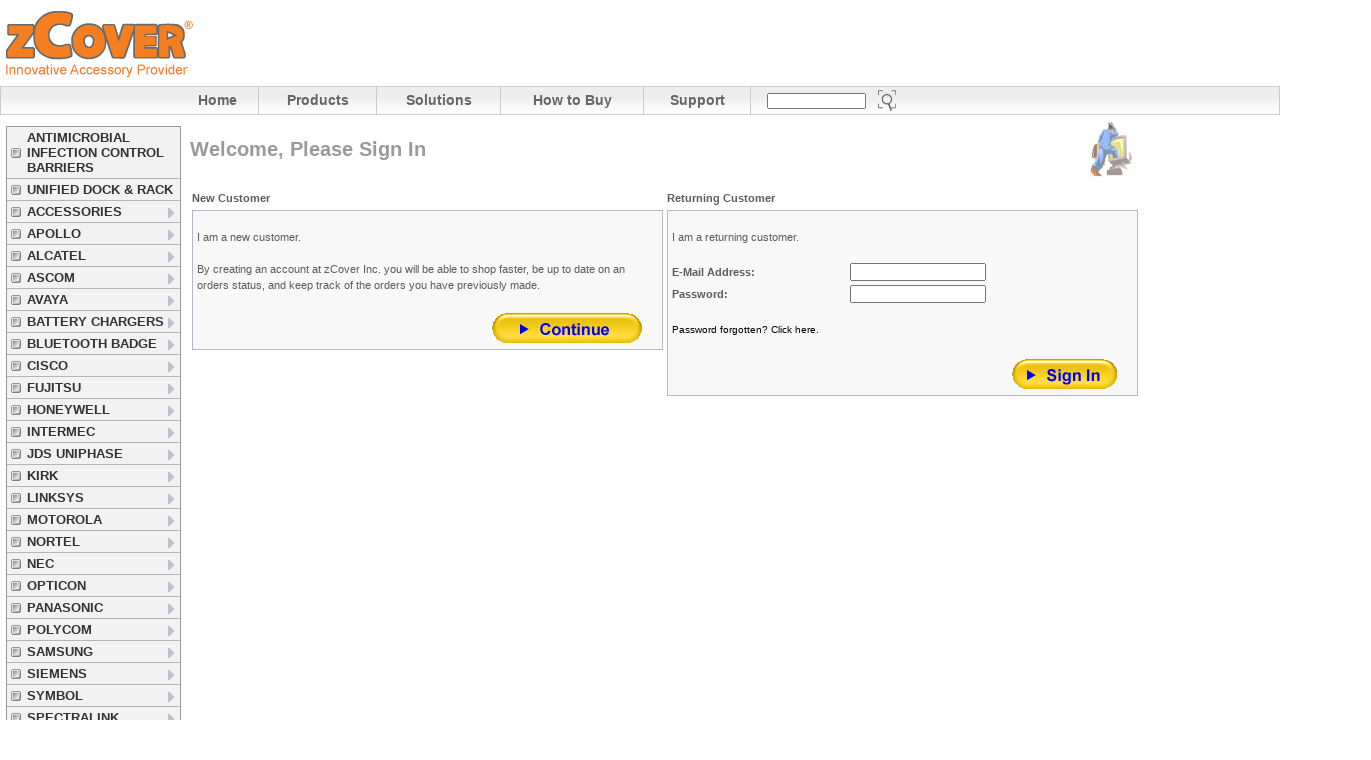

--- FILE ---
content_type: text/html
request_url: https://www.zcover.com/store/catalog/login.php?osCsid=2gr17dhr6330ebk5dn8umhgv73
body_size: 7436
content:
<!DOCTYPE html PUBLIC "-//W3C//DTD XHTML 1.0 Transitional//EN"
"https://www.w3.org/TR/xhtml1/DTD/xhtml1-transitional.dtd">
<html xmlns="https://www.w3.org/1999/xhtml" lang="en" xml:lang="en">
<!--<!doctype html public "-//W3C//DTD HTML 4.01 Transitional//EN">
<html >
-->
<head>
<meta http-equiv="Content-Type" content="text/html; charset=iso-8859-1">
<title>zCover Inc.</title>
<base href="https://www.zcover.com/store/catalog/">
<link rel="stylesheet" type="text/css" href="stylesheet.css">


<!-- Added in for left side memu //-->
<LINK REL=StyleSheet HREF="css/contentslider.css" MEDIA=screen >
<link type="text/css" rel="stylesheet" href="css/zcovermain.css" media="screen" />
<LINK REL=StyleSheet HREF="css/basic.css" MEDIA=screen>
<link rel="stylesheet" type="text/css" href="css/ddlevelsfiles/ddlevelsmenu-base.css" />
<link rel="stylesheet" type="text/css" href="css/ddlevelsfiles/ddlevelsmenu-topbar.css" />
<link rel="stylesheet" type="text/css" href="css/ddlevelsfiles/ddlevelsmenu-sidebar.css" />
<script type="text/javascript" src="css/ddlevelsfiles/ddlevelsmenu.js"></script>



	<script type="text/javascript">
	// <![CDATA[
	var myMenu;
	window.onload = function() {
		myMenu = new SDMenu("my_menu");
		myMenu.init();
		myMenu.collapseAll();
	};
	// ]]>
	</script>
  <script type="text/javascript" src="js/contentslider.js">
	
/***********************************************
* Featured Content Slider- (c) Dynamic Drive DHTML code library (www.dynamicdrive.com)
* This notice MUST stay intact for legal use
* Visit Dynamic Drive at https://www.dynamicdrive.com/ for this script and 100s more
***********************************************/

</script>
<!-- end of added in for leftside menu //-->
<!-- Start for FeaturesSlide //-->
<!--<script type="text/javascript" src="css/featureslide/jquery.min.js"></script>-->
<script type="text/javascript" src="css/featureslide/jquery.min.js"></script>
<link rel="stylesheet" type="text/css" href="css/featureslide/featuredcontentglider.css" />
<link rel="stylesheet" type="text/css" href="css/featureslide/cssbuttonstoggler.css" />
<script type="text/javascript" src="css/featureslide/featuredcontentglider.js">

/***********************************************
* Featured Content Glider script- (c) Dynamic Drive DHTML code library (www.dynamicdrive.com)
* Visit https://www.dynamicDrive.com for hundreds of DHTML scripts
* This notice must stay intact for legal use
***********************************************/

</script>
<!-- end of FeaturesSlide //-->

</head>

</head>
<body marginwidth="0" marginheight="0" topmargin="0" bottommargin="0" leftmargin="0" rightmargin="0">
<!-- header //-->

<div id="framework-base-banner" >
  <table width="1366px" border="0" cellpadding="0" cellspacing="0" >
    <tr>
      <td align="center" valign="middle"><a href="https://www.zcover.com"><img src="images/webpage/common/Header/zCover_logo.gif" alt="zCover Inc." width="188" height="73" border="0" /></a></td>
      <td width="90%" height="80" valign="middle">
			<script type="text/javascript">
            function BannerRotator(){
            // first, defaults:
              this.timer = 2;
              this.bannerNum = 0;// -1 = random
            // then normal init work
              this.banners = [];
              this.binding = null;
              this.timeout = null;
            
              this.add = function(){// add a banner to the array
                this.banners[this.banners.length] = [arguments[0], arguments[1]];
              }
            
              this.bind = function(){// bind to an element
                if(typeof arguments[0] == 'string')
                  this.binding = document.getElementById(arguments[0]);
                else
                  this.binding = arguments[0];
                this.rotate();
              }
            
              this.rotate = function(){// the actual image rotator
                if( ! this.empty())
                  return;
                var showNum, tmpA = document.createElement('a'), tmpImg = document.createElement('img');
            
                if(this.bannerNum < 0)// random
                  showNum = Math.floor(Math.random()*this.banners.length);
                else// syncronous
                  showNum = this.bannerNum=(++this.bannerNum >= this.banners.length)?0:this.bannerNum;
            
                tmpA.href = this.banners[showNum][0];
                tmpImg.src = this.banners[showNum][1];
                tmpA.appendChild(tmpImg);
                this.binding.appendChild(tmpA);
              }
            
              this.empty = function(){// empty the element if possible
                if(this.binding == null)
                  return false;
                while(this.binding.hasChildNodes())
                  this.binding.removeChild(this.binding.firstChild);
                return true;
              }
            
              this.startTimer = function(){// start the loop, normaly done during page load.
                this.stopTimer();
                this.timeout = window.setInterval(
                  (function(x){
                    return function(){
                      x.rotate();
                    }
                  })(this), this.timer*1000);
              }
            
              this.stopTimer = function(){// stop the loop, nice to make available via a button.
                if(this.timeout != null)
                  window.clearInterval(this.timeout);
                this.timeout = null;
              }
            }
            
            
            function addLoadEvent(func) {
              var oldonload = window.onload;
              if (typeof window.onload != 'function') {
                window.onload = func;
              } else {
                window.onload = function() {
                  if (oldonload) {
                    oldonload();
                  }
                  func();
                }
              }
            }
            
            // Banner 1
            
            var myBanner1 = new BannerRotator();
            
           
			myBanner1.add('UnifiedModularDockingSystem.php', 'images/webpage/common/Header/Banner/zCover_Banner_2.jpg');
			myBanner1.add('zReseller.php?cReseller=gi_Healthcare_Self-Disinfecting_Antimicrobial_Solution_Properties_20200718', 'images/webpage/common/Header/Banner/zCover_Banner_5.gif');
            myBanner1.add('zReseller.php?cReseller=gi_Healthcare_Silicon_Properties', 'images/webpage/common/Header/Banner/zCover_Banner_1.jpg');
            myBanner1.add('zWPage.php?WP=WPC_CLIPSYSTEM ', 'images/webpage/common/Header/Banner/zCover_Banner_3.jpg');
            myBanner1.timer = 15;// 5 secs between images
            
  
            
            // Set-up display
            
            addLoadEvent(function(){
              myBanner1.bind('banner1');// match to ID of element.
              myBanner1.startTimer();
            
              //myBanner2.bind('banner2');// match to ID of element.
              //myBanner2.startTimer();
            });
            </script>
            <div id="banner1" align="center"></div>        
            <!--<div id="banner2" align="center"></div>-->
      </td>
      <td><div align="right">
          <table>
            <tr>
              <td>

				
				
				</td>
            </tr>
            <tr>
              <td><!-- Shopping Cart display-->
                
                </td>
            </tr>
          </table>
        </div></td>
    </tr>
  </table>
</div>
<div id="cdc-nav-module" class="cdc-rc-container"> <span class="corner-top"><span class="corner-left"></span></span>
  <table class="nav-container" width="90%" cellspacing="0" cellpadding="0" border="0">
    <tr>
      <td class="nav"><a href="https://www.zcover.com">Home</a></td>
      <td class="nav"><a href="index.php">Products</a></td>
      <td class="nav"><a href="zSolutions.php">Solutions</a></td>
      <td class="nav"><a href="zHowtoBuy.php">How to Buy</a></td>
      <td class="nav"><a href="zSupport.php">Support</a></td>
      <td><form name="quick_find" action="zSearch_result.php" method="get">
          &nbsp;&nbsp;&nbsp;
          <input name="keywords" type="text" style="width:95px; padding:0px; vertical-align:middle" size="11" maxlength="100">
          &nbsp;
          <input type="image" src="images/webpage/common/Header/Search_Icon.jpg" border="0" alt="Quick Find" title=" Quick Find " style="display:inline; vertical-align: middle;" />
        </form></td>
    </tr>
      </tr>
    
  </table>
</div>
<!-- header_eof //-->

<!-- body //-->
<table border="0" width="100%" cellspacing="3" cellpadding="3">
  <tr>
<!-- left_navigation //-->
    <td  valign="top" style="width: 200px">
   <div id="ddsidemenubar" class="markermenu">
          <ul>
            <li><a href="https://www.zcover.com/store/catalog/zCategory.php?zCategory=405">ANTIMICROBIAL INFECTION CONTROL BARRIERS</a></li>
            <li><a href="https://www.zcover.com/store/catalog/zCategory.php?zCategory=134">UNIFIED DOCK & RACK</a></li>
            <li><a href="https://www.zcover.com/store/catalog/zCategory.php?zCategory=145" rel="ddsubmenuside15">ACCESSORIES</a></li>
			<!--
			  <li><a href="https://www.zcover.com/store/catalog/zCategory.php?zCategory=289" rel="ddsubmenuside1">APPLE</a></li>
            -->
			<li><a href="https://www.zcover.com/store/catalog/zCategory.php?zCategory=290" rel="ddsubmenuside24">APOLLO</a></li>
            <li><a href="https://www.zcover.com/store/catalog/zCategory.php?zCategory=291" rel="ddsubmenuside2">ALCATEL</a></li>
            <li><a href="https://www.zcover.com/store/catalog/zCategory.php?zCategory=292" rel="ddsubmenuside22">ASCOM</a></li>
            <li><a href="https://www.zcover.com/store/catalog/zCategory.php?zCategory=293" rel="ddsubmenuside3">AVAYA</a></li>
            <li><a href="https://www.zcover.com/store/catalog/zCategory.php?zCategory=322" rel="ddsubmenuside29">BATTERY CHARGERS</a></li>
            <li><a href="https://www.zcover.com/store/catalog/zCategory.php?zCategory=187" rel="ddsubmenuside31">BLUETOOTH BADGE</a></li>
            <li><a href="https://www.zcover.com/store/catalog/zCategory.php?zCategory=294" rel="ddsubmenuside5">CISCO</a></li>
            <li><a href="https://www.zcover.com/store/catalog/zCategory.php?zCategory=295" rel="ddsubmenuside23">FUJITSU</a></li>
            <li><a href="https://www.zcover.com/store/catalog/zCategory.php?zCategory=296" rel="ddsubmenuside6">HONEYWELL</a></li>
            <li><a href="https://www.zcover.com/store/catalog/zCategory.php?zCategory=297" rel="ddsubmenuside19">INTERMEC</a></li>
            <li><a href="https://www.zcover.com/store/catalog/zCategory.php?zCategory=298" rel="ddsubmenuside18">JDS UNIPHASE</a></li>
            <li><a href="https://www.zcover.com/store/catalog/zCategory.php?zCategory=309" rel="ddsubmenuside7">KIRK</a></li>
            <li><a href="https://www.zcover.com/store/catalog/zCategory.php?zCategory=300" rel="ddsubmenuside8">LINKSYS</a></li>
            <li><a href="https://www.zcover.com/store/catalog/zCategory.php?zCategory=301" rel="ddsubmenuside21">MOTOROLA</a></li>
            <li><a href="https://www.zcover.com/store/catalog/index.php?cInfo=bn_NORTEL" rel="ddsubmenuside9">NORTEL</a></li>
            <li><a href="https://www.zcover.com/store/catalog/index.php?cInfo=bn_NEC" rel="ddsubmenuside10">NEC</a></li>
            <li><a href="https://www.zcover.com/store/catalog/zCategory.php?zCategory=304" rel="ddsubmenuside26">OPTICON</a></li>
            <li><a href="https://www.zcover.com/store/catalog/zCategory.php?zCategory=390" rel="ddsubmenuside33">PANASONIC</a></li>
            <li><a href="https://www.zcover.com/store/catalog/zCategory.php?zCategory=309" rel="ddsubmenuside11">POLYCOM</a></li>
            <li><a href="https://www.zcover.com/store/catalog/zCategory.php?zCategory=306" rel="ddsubmenuside27">SAMSUNG</a></li>
            <li><a href="https://www.zcover.com/store/catalog/zCategory.php?zCategory=307" rel="ddsubmenuside12">SIEMENS</a></li>
            <li><a href="https://www.zcover.com/store/catalog/zCategory.php?zCategory=308" rel="ddsubmenuside17">SYMBOL</a></li>
            <li><a href="https://www.zcover.com/store/catalog/zCategory.php?zCategory=309" rel="ddsubmenuside13">SPECTRALINK</a></li>
            <li><a href="https://www.zcover.com/store/catalog/zCategory.php?zCategory=310" rel="ddsubmenuside30">TIPTEL</a></li>
            <li><a href="https://www.zcover.com/store/catalog/zCategory.php?zCategory=311" rel="ddsubmenuside20">TOSHIBA</a></li>
            <li><a href="https://www.zcover.com/store/catalog/zCategory.php?zCategory=312" rel="ddsubmenuside28">UNIDEN</a></li>
            <li><a href="https://www.zcover.com/store/catalog/zCategory.php?zCategory=313" rel="ddsubmenuside32">VERIFONE</a></li>
            <li><a href="https://www.zcover.com/store/catalog/zCategory.php?zCategory=314" rel="ddsubmenuside25">VOCERA</a></li>
            <li><a href="https://www.zcover.com/store/catalog/index.php?cInfo=gi_zAD">zAD</a></li>
            <!--
			<li><a href="https://www.zcover.com/store/catalog/index.php?cInfo=bn_MORE" rel="ddsubmenuside14">MORE</a></li>
            -->
            <li><a href="https://www.zcover.com/store/catalog/index.php?cInfo=bn_Account_Form" style="border-bottom-width: 0" rel="ddsubmenuside16">Account Setup Forms</a></li>
          </ul>
        </div>
<script type="text/javascript">
        ddlevelsmenu.setup("ddsidemenubar", "sidebar") //ddlevelsmenu.setup("mainmenuid", "topbar|sidebar")
        </script>
        
        
<!--HTML for the Drop Down Menus associated with Side Menu Bar-->
<!--They should be inserted OUTSIDE any element other than the BODY tag itself-->
<!--A good location would be the end of the page (right above "</BODY>")-->

<!--Side Drop Down Menu 1 HTML-->      
    <ul id="ddsubmenuside1" class="ddsubmenustyle blackwhite">
  <li><a href="https://www.zcover.com/store/catalog/zCategory.php?zCategory=323">iPad</a>
      <ul>
      <li><a href="https://www.zcover.com/store/catalog/zWPage.php?WP=WPC_APA5">iPad Air</a></li>
      <li><a href="https://www.zcover.com/store/catalog/zWPage.php?WP=WPC_APAM2">iPad mini 2</a></li>
      <li><a href="https://www.zcover.com/store/catalog/zWPage.php?WP=WPC_APAM">iPad mini&nbsp;</a></li>
      <li><a href="https://www.zcover.com/store/catalog/zWPage.php?WP=WPC_APA4">iPad4&nbsp;</a></li>
      
      <li><a href="https://www.zcover.com/store/catalog/zWPage.php?WP=WPC_APA3">iPad3</a></li>
      <li><a href="https://www.zcover.com/store/catalog/zWPage.php?WP=WPC_APA2">iPad2</a></li>
      <li><a href="https://www.zcover.com/store/catalog/zWPage.php?WP=WPC_AP1">iPad</a></li>
      
      
    </ul>
  </li>
  <li><a href="https://www.zcover.com/store/catalog/zCategory.php?zCategory=316">iPhone</a>
    <ul>
      <li><a href="https://www.zcover.com/store/catalog/zCategory.php?zCategory=279">iPhone 7 Plus<img src="images/new_icon.gif" alt="" height="15" border="0" /></a></li>
      <li><a href="https://www.zcover.com/store/catalog/zCategory.php?zCategory=278">iPhone 7<img src="images/new_icon.gif" alt="" height="15" border="0" /></a></li>
      <li><a href="https://www.zcover.com/store/catalog/zWPage.php?WP=WPC_APIP5S">iPhone SE</a></li>
      <li><a href="https://www.zcover.com/store/catalog/zWPage.php?WP=WPC_APIP6B">iPhone 6S Plus /6 Plus</a></li>
      <li><a href="https://www.zcover.com/store/catalog/zWPage.php?WP=WPC_APIP6A">iPhone 6S / 6</a></li>
      <li><a href="https://www.zcover.com/store/catalog/zWPage.php?WP=WPC_APIP5S">iPhone 5S</a></li>
      <li><a href="https://www.zcover.com/store/catalog/zWPage.php?WP=WPC_APP5C">iPhone 5C</a></li>
      <li><a href="https://www.zcover.com/store/catalog/zWPage.php?WP=WPC_APIP5">iPhone 5</a></li>
      <li><a href="https://www.zcover.com/store/catalog/zWPage.php?WP=WPC_APIP4">iPhone 4S / 4</a></li>
      <li><a href="https://www.zcover.com/store/catalog/zWPage.php?WP=WPC_APIP3">iPhone 3GS / 3G</a></li>
      <li><a href="https://www.zcover.com/zCover_Product_iPhone_index_General.htm">iPhone 1st Gen.</a></li>
    </ul>
  </li>
  <li><a href="https://www.zcover.com/store/catalog/zWPage.php?WP=WPC_APT">iPod touch&nbsp;</a></li>
  <li><a href="https://www.zcover.com/zCover_Product_iPod_index.htm">iPod</a>
    <ul>
      <li><a href="https://www.zcover.com/store/catalog/zWPage.php?WP=WPC_APT">
      iPod touch&nbsp;</a></li>
      <li><a href="https://www.zcover.com/store/catalog/zWPage.php?WP=WPC_APN">iPod nano</a></li>
      <li><a href="https://www.zcover.com/zCover_Product_iPod_classic_index.htm">iPod classic</a></li>
      <li><a href="https://www.zcover.com/zCover_Product_iPod_index_Previous_Models.htm">previous iPods</a></li>
    </ul>
  </li>
  <li><a href="https://www.zcover.com/zCover_index_Apple_Keyboards.htm">Keyboard</a>
  </li>
    <li><a href="https://www.zcover.com/store/catalog/zWPage.php?WP=WPC_APR">Remote</a>
  </li>
</ul>
<!--Side Drop Down Menu 2 HTML

<ul id="ddsubmenuside2" class="ddsubmenustyle blackwhite">
<li><a href="#">Item 1b</a></li>
<li><a href="#">Item 2b</a></li>
<li><a href="#">Item Folder 3b</a>
  <ul>
  <li><a href="#">Sub Item 3.1b</a></li>
  <li><a href="#">Sub Item 3.2b</a></li>
  <li><a href="#">Sub Item 3.3b</a></li>
  <li><a href="#">Sub Item 3.4b</a></li>
  </ul>
</li>
<li><a href="#">Item 4b</a></li>
<li><a href="#">Item Folder 5b</a>
  <ul>
  <li><a href="#">Sub Item 5.1b</a></li>
  <li><a href="#">Item Folder 5.2b</a>
    <ul>
    <li><a href="#">Sub Item 5.2.1b</a></li>
    <li><a href="#">Sub Item 5.2.2b</a></li>
    <li><a href="#">Sub Item 5.2.3b</a></li>
    </ul>
  </li>
	</ul>
</li>
<li><a href="#">Item 6b</a></li>
</ul>
-->
<!--Side Drop Down Menu 2 ALCATEL HTML-->
<ul id="ddsubmenuside2" class="ddsubmenustyle blackwhite">
  <li><a href="https://www.zcover.com/store/catalog/zWPage.php?WP=WPC_SK130">IP Touch 310/610</a></li>
  <li><a href="https://www.zcover.com/store/catalog/zWPage.php?WP=WPC_SK340">IP Touch 300</a></li>
  <li><a href="https://www.zcover.com/store/catalog/zWPage.php?WP=WPC_SK440">IP Touch 600</a></li>
</ul>
<!--Side Drop Down Menu 3 AVAYA HTML-->
<ul id="ddsubmenuside3" class="ddsubmenustyle blackwhite">
  <li><a href="https://www.zcover.com/store/catalog/zCategory.php?zCategory=293">Avaya 3920/D160</a></li>
  <li><a href="https://www.zcover.com/store/catalog/zWPage.php?WP=WPC_SK130">3645/6140 IP Wireless Phone </a></li>
  <li><a href="https://www.zcover.com/store/catalog/zWPage.php?WP=WPC_SK220">3641/6120 IP Wireless Phone</a></li>
  <li><a href="https://www.zcover.com/store/catalog/zWPage.php?WP=WPC_SK340">3616/3620 IP Wireless Phone</a></li>
  <li><a href="https://www.zcover.com/store/catalog/zWPage.php?WP=WPC_SK440">3626 IP Wireless Phone</a></li>
  <li><a href="https://www.zcover.com/store/catalog/zCategory.php?zCategory=346">3740/3749 IP-DECT Handset</a></li>
  <li><a href="https://www.zcover.com/store/catalog/zWPage.php?WP=WPC_AS41">3720/3725 IP-DECT Handset</a></li>
  <li><a href="https://www.zcover.com/store/catalog/zWPage.php?WP=WPC_SK420">7400 Series IP-DECT Handset</a></li>
</ul>
<!--Side Drop Down Menu 4 BLACKBERRY HTML-->
<ul id="ddsubmenuside4" class="ddsubmenustyle blackwhite">
  <li><a href="https://www.zcover.com/zCover_Product_BlackBerry_Storm_9500.htm">STORM 9500 / 9530</a></li>
  <li><a href="https://www.zcover.com/zCover_Product_BlackBerry_Bold_9000.htm">BOLD 9000</a></li>
  <li><a href="https://www.zcover.com/zCover_Product_BlackBerry_8700.htm">8700 Series</a></li>
  <li><a href="https://www.zcover.com/zCover_Product_BlackBerry_7100.htm">7100 Series</a></li>
  <li><a href="https://www.zcover.com/zCover_Product_BlackBerry_7700.htm">7700 Series</a></li>
  </ul>
<!--Side Drop Down Menu 5 CISCO HTML-->
<ul id="ddsubmenuside5" class="ddsubmenustyle blackwhite">
	<li><a href="https://www.zcover.com/store/catalog/zCategory.php?zCategory=317">Colaboration Endpoints</a>
      <ul>
      <li><a href="https://www.zcover.com/store/catalog/zCategory.php?zCategory=317">Cisco MX Series</a></li>
      <li><a href="https://www.zcover.com/store/catalog/zCategory.php?zCategory=317">Cisco DX80<img src="images/comingsoon.gif" width="50" height="15" border="0" /></a></li>
      <li><a href="https://www.zcover.com/store/catalog/zCategory.php?zCategory=317">Cisco DX650<img src="images/comingsoon.gif" width="50" height="15" border="0" /></a></li>
      <li><a href="https://www.zcover.com/store/catalog/zWPage.php?WP=WPC_CIUS">Cisco Cius</a></li>
      </ul>
    </li>
    
  	<li><a href="https://www.zcover.com/store/catalog/zCategory.php?zCategory=318">Unified Wireless IP Phone</a>
      <ul>
      <li><a href="https://www.zcover.com/store/catalog/zCategory.php?zCategory=417">IP DECT 6800 Series<img src="images/new_icon.gif" alt="" height="15" border="0" /></a></li>
      <li><a href="https://www.zcover.com/store/catalog/zCategory.php?zCategory=424">Webex Wireless Phone 860 & 860S<img src="images/new_icon.gif" alt="" height="15" border="0" /></a></li>
      <li><a href="https://www.zcover.com/store/catalog/zCategory.php?zCategory=420">Webex Wireless Phone 840 & 840S<img src="images/new_icon.gif" alt="" height="15" border="0" /></a></li>
      <li><a href="https://www.zcover.com/store/catalog/zCategory.php?zCategory=242">Wireless 8821/8821-EX</a></li>
      <li><a href="https://www.zcover.com/store/catalog/zCategory.php?zCategory=27">Unified 7926G</a></li>
      <li><a href="https://www.zcover.com/store/catalog/zCategory.php?zCategory=1">Unified 7925G/7925G-EX</a></li>
      <li><a href="https://www.zcover.com/store/catalog/zCategory.php?zCategory=51">Unified 7921</a></li>
      <li><a href="https://www.zcover.com/store/catalog/zCategory.php?zCategory=72">Unified 7920</a></li>
      </ul>
    </li>
     
    <li><a href="https://www.zcover.com/store/catalog/zCategory.php?zCategory=319">Unified Desktop Phone</a>
      <ul>
      <li><a href="https://www.zcover.com/store/catalog/zCategory.php?zCategory=321" rel="ddsubmenuside33">Cisco IP Phone 8800 Series<img src="images/new_icon.gif" alt="" height="15" border="0" /></a>
        <ul>
           <li><a href="https://www.zcover.com/store/catalog/zCategory.php?zCategory=256">CISCO IP Phone 8845/8865</a></li>
           <li><a href="https://www.zcover.com/store/catalog/zCategory.php?zCategory=212">CISCO IP Phone 8811/8841/8851/8861</a></li>
           <li><a href="https://www.zcover.com/store/catalog/zCategory.php?zCategory=262">CISCO IP Phone 8800 Key Expansion Module</a></li>
        </ul>
      </li>
      <li><a href="https://www.zcover.com/store/catalog/zWPage.php?WP=WPC_CI78B">Cisco IP Phone 7841</a></li>
      <li><a href="https://www.zcover.com/store/catalog/zWPage.php?WP=WPC_CI78A">Cisco IP Phone 7821</a></li>
      <li><a href="https://www.zcover.com/store/catalog/zWPage.php?WP=WPC_CI79A">Cisco IP Phone 7965/7945</a></li>
      <li><a href="https://www.zcover.com/store/catalog/zWPage.php?WP=WPC_CI69B">Cisco Unified IP Phone 6921</a></li>
      <li><a href="https://www.zcover.com/store/catalog/zWPage.php?WP=WPC_CI69">Cisco Unified IP Phone 6945</a></li>
      </ul>
    </li>  

	<li><a href="https://www.zcover.com/store/catalog/zCategory.php?zCategory=320">Wireless IP Phone</a>
    <ul>
    <li><a href="https://www.zcover.com/store/catalog/zWPage.php?WP=WPC_CISP3">SPA302D DECT</a></li>  
    <li><a href="https://www.zcover.com/store/catalog/zWPage.php?WP=WPC_CIW31">WIP310 Wireless IP phone</a></li>
    <li><a href="https://www.zcover.com/store/catalog/zWPage.php?WP=WPC_LSW30">WIP300/320 Wireless IP phone</a></li>
    <li><a href="https://www.zcover.com/store/catalog/zWPage.php?WP=WPC_LSW33">WIP330 Wireless IP phone</a></li>
    </ul>
    </li>
</ul>
<!--Side Drop Down Menu 6 HONEYWELL HTML-->
<ul id="ddsubmenuside6" class="ddsubmenustyle blackwhite">
  <li><a href="https://www.zcover.com/store/catalog/zCategory.php?zCategory=410">Xenon 1900<img src="images/new_icon.gif" alt="" height="15" border="0" /></a></li>
  <li><a href="https://www.zcover.com/store/catalog/zCategory.php?zCategory=217">Captuvo SL22h/SL42h</a></li>
  <li><a href="https://www.zcover.com/store/catalog/zCategory.php?zCategory=228">Dolphin 70e/75e</a></li>
  <li><a href="https://www.zcover.com/store/catalog/zWPage.php?WP=WPC_HW76">Dolphin 7600</a></li>
  <li><a href="https://www.zcover.com/store/catalog/zWPage.php?WP=WPC_CS40">CS40</a></li>
  <li><a href="https://www.zcover.com/store/catalog/zWPage.php?WP=WPC_CN50">CN50</a></li>
</ul>
<!--Side Drop Down Menu 7 KIRK HTML-->
<ul id="ddsubmenuside7" class="ddsubmenustyle blackwhite">
  <li><a href="https://www.zcover.com/store/catalog/zCategory.php?zCategory=374">Spectralink PIVOT:SC 8744</a></li>
  <li><a href="https://www.zcover.com/store/catalog/zCategory.php?zCategory=107">Spectralink PIVOT:S 8742</a></li>
  <li><a href="https://www.zcover.com/store/catalog/zWPage.php?WP=WPC_SK84A">Spectralink 8400/8450</a></li>
  <li><a href="https://www.zcover.com/store/catalog/zWPage.php?WP=WPC_SK130">Spectralink NetLink 8030</a></li>
  <li><a href="https://www.zcover.com/store/catalog/zWPage.php?WP=WPC_SK220">Spectralink NetLink 6020</a></li>
  <li><a href="https://www.zcover.com/store/catalog/zWPage.php?WP=WPC_SK700">KIRK 7040</a></li>
  <li><a href="https://www.zcover.com/store/catalog/zWPage.php?WP=WPC_SK700">KIRK 7020</a></li>
  <li><a href="https://www.zcover.com/store/catalog/zWPage.php?WP=WPC_SK600">KIRK 7010</a></li>
  <li><a href="https://www.zcover.com/store/catalog/zWPage.php?WP=WPC_SK600">KIRK 6040</a></li>
  <li><a href="https://www.zcover.com/store/catalog/zWPage.php?WP=WPC_SK600">KIRK 6020</a></li>
  <li><a href="https://www.zcover.com/store/catalog/zWPage.php?WP=WPC_SK520">KIRK 5020/5040</a></li>
  <li><a href="https://www.zcover.com/store/catalog/zWPage.php?WP=WPC_SK420">KIRK 4020/4040</a></li>
  <li><a href="https://www.zcover.com/store/catalog/zWPage.php?WP=WPC_SK210">KIRK 2010</a></li>
  <li><a href="https://www.zcover.com/store/catalog/zWPage.php?WP=WPC_SK440">Spectralink i640</a></li>
  <li><a href="https://www.zcover.com/store/catalog/zWPage.php?WP=WPC_SK340">Spectralink e340/h340</a></li>
</ul>
<!--Side Drop Down Menu 8 LINKSYS BY CISCO HTML-->
<ul id="ddsubmenuside8" class="ddsubmenustyle blackwhite">
<li><a href="https://www.zcover.com/store/catalog/zWPage.php?WP=WPC_CISP3">SPA302D DECT</a></li>
  <li><a href="https://www.zcover.com/store/catalog/zWPage.php?WP=WPC_CIW31">WIP310 Wireless IP phone</a></li>
  <li><a href="https://www.zcover.com/store/catalog/zWPage.php?WP=WPC_LSW30">WIP300 Wireless IP phone</a></li>
  <li><a href="https://www.zcover.com/store/catalog/zWPage.php?WP=WPC_LSW33">WIP330 Wireless IP phone</a></li>
</ul>
<!--Side Drop Down Menu 9 NORTEL HTML-->
<ul id="ddsubmenuside9" class="ddsubmenustyle blackwhite">
  <li><a href="https://www.zcover.com/store/catalog/zWPage.php?WP=WPC_SK420">6145EX/6145</a></li>
  <li><a href="https://www.zcover.com/store/catalog/zWPage.php?WP=WPC_SK130">WLAN 6140</a></li>
  <li><a href="https://www.zcover.com/store/catalog/zWPage.php?WP=WPC_SK220">WLAN 6120 </a></li>
  <li><a href="https://www.zcover.com/store/catalog/zWPage.php?WP=WPC_SK340">2210 / 2212</a></li>
  <li><a href="https://www.zcover.com/store/catalog/zWPage.php?WP=WPC_SK440">2211</a></li>
</ul>
<!--Side Drop Down Menu 10 NEC HTML-->
<ul id="ddsubmenuside10" class="ddsubmenustyle blackwhite">
  <li><a href="https://www.zcover.com/store/catalog/zWPage.php?WP=WPC_SK340">MH110</a></li>
  <li><a href="https://www.zcover.com/store/catalog/zWPage.php?WP=WPC_SK440">MH120</a></li>
  <li><a href="https://www.zcover.com/store/catalog/zWPage.php?WP=WPC_SK210">C124</a></li>
  <li><a href="https://www.zcover.com/store/catalog/zWPage.php?WP=WPC_UN124">ML440</a></li>
</ul>
<!--Side Drop Down Menu 11 POLYCOM HTML-->
<ul id="ddsubmenuside11" class="ddsubmenustyle blackwhite">
  <li><a href="https://www.zcover.com/store/catalog/zCategory.php?zCategory=374">Spectralink PIVOT:SC 8744</a></li>
  <li><a href="https://www.zcover.com/store/catalog/zCategory.php?zCategory=107">Spectralink PIVOT:S 8742</a></li>
  <li><a href="https://www.zcover.com/store/catalog/zWPage.php?WP=WPC_SK84A">Spectralink 8400/8450</a></li>
  <li><a href="https://www.zcover.com/store/catalog/zWPage.php?WP=WPC_SK130">Spectralink NetLink 8030</a></li>
  <li><a href="https://www.zcover.com/store/catalog/zWPage.php?WP=WPC_SK220">Spectralink NetLink 6020</a></li>
  <li><a href="https://www.zcover.com/store/catalog/zWPage.php?WP=WPC_SK700">KIRK 7040</a></li>
  <li><a href="https://www.zcover.com/store/catalog/zWPage.php?WP=WPC_SK700">KIRK 7020</a></li>
  <li><a href="https://www.zcover.com/store/catalog/zWPage.php?WP=WPC_SK600">KIRK 7010</a></li>
  <li><a href="https://www.zcover.com/store/catalog/zWPage.php?WP=WPC_SK600">KIRK 6040</a></li>
  <li><a href="https://www.zcover.com/store/catalog/zWPage.php?WP=WPC_SK600">KIRK 6020</a></li>
  <li><a href="https://www.zcover.com/store/catalog/zWPage.php?WP=WPC_SK520">KIRK 5020/5040</a></li>
  <li><a href="https://www.zcover.com/store/catalog/zWPage.php?WP=WPC_SK420">KIRK 4020/4040</a></li>
  <li><a href="https://www.zcover.com/store/catalog/zWPage.php?WP=WPC_SK210">KIRK 2010</a></li>
  <li><a href="https://www.zcover.com/store/catalog/zWPage.php?WP=WPC_SK440">Spectralink i640</a></li>
  <li><a href="https://www.zcover.com/store/catalog/zWPage.php?WP=WPC_SK340">Spectralink e340/h340</a></li>
</ul> 
</ul>
<!--Side Drop Down Menu 12 SIEMENS HTML-->
<ul id="ddsubmenuside12" class="ddsubmenustyle blackwhite">
  <li><a href="https://www.zcover.com/store/catalog/index.php?cInfo=wp_SMGL7">optiPoint WL2</a></li>
  <li><a href="https://www.zcover.com/store/catalog/zWPage.php?WP=WPC_SK340">optiPoint WL1</a></li>
  <li><a href="https://www.zcover.com/store/catalog/zWPage.php?WP=WPC_SK440">optiPoint W1</a></li>
</ul>

<!--Side Drop Down Menu 13 SPECTRALINK HTML-->
<ul id="ddsubmenuside13" class="ddsubmenustyle blackwhite">
<!--	<li><a href="https://www.zcover.com/store/catalog/zCategory.php?zCategory=309">DECT</a>
    	<ul>
        <li><a href="https://www.zcover.com/store/catalog/zWPage.php?WP=WPC_SK520">7000 Site Survey Handset</a></li>
        <li><a href="https://www.zcover.com/store/catalog/zWPage.php?WP=WPC_SK420">74-Series</a></li>
        <li><a href="https://www.zcover.com/store/catalog/zWPage.php?WP=WPC_SK520">75-Series</a></li>
        <li><a href="https://www.zcover.com/store/catalog/zWPage.php?WP=WPC_SK600">76-Series</a></li>
        <li><a href="https://www.zcover.com/store/catalog/zWPage.php?WP=WPC_SK700">77-Series</a></li>
        </ul>
    </li>
    <li><a href="https://www.zcover.com/store/catalog/zCategory.php?zCategory=309">Wi-Fi</a>
    	<ul>
        <li><a href="https://www.zcover.com/store/catalog/zWPage.php?WP=WPC_SK220">8020 Wireless Telephone</a></li>
        <li><a href="https://www.zcover.com/store/catalog/zWPage.php?WP=WPC_SK130">8030 Wireless Telephone</a></li>
        <li><a href="https://www.zcover.com/store/catalog/zWPage.php?WP=WPC_SK84A">84-Series Wireless Telephone</a></li>
        <li><a href="https://www.zcover.com/store/catalog/zCategory.php?zCategory=107">PIVOT (87-Series)<img src="images/new_icon.gif" height="15" border="0" /></a></li>
-->        
  <li><a href="https://www.zcover.com/store/catalog/zCategory.php?zCategory=374">Spectralink PIVOT:SC 8744</a></li>
  <li><a href="https://www.zcover.com/store/catalog/zCategory.php?zCategory=107">Spectralink PIVOT:S 8742</a></li>
  <li><a href="https://www.zcover.com/store/catalog/zWPage.php?WP=WPC_SK84A">Spectralink 8400/8450</a></li>
  <li><a href="https://www.zcover.com/store/catalog/zWPage.php?WP=WPC_SK130">Spectralink NetLink 8030</a></li>
  <li><a href="https://www.zcover.com/store/catalog/zWPage.php?WP=WPC_SK220">Spectralink NetLink 6020</a></li>
  <li><a href="https://www.zcover.com/store/catalog/zWPage.php?WP=WPC_SK700">KIRK 7040</a></li>
  <li><a href="https://www.zcover.com/store/catalog/zWPage.php?WP=WPC_SK700">KIRK 7020</a></li>
  <li><a href="https://www.zcover.com/store/catalog/zWPage.php?WP=WPC_SK600">KIRK 7010</a></li>
  <li><a href="https://www.zcover.com/store/catalog/zWPage.php?WP=WPC_SK600">KIRK 6040</a></li>
  <li><a href="https://www.zcover.com/store/catalog/zWPage.php?WP=WPC_SK600">KIRK 6020</a></li>
  <li><a href="https://www.zcover.com/store/catalog/zWPage.php?WP=WPC_SK520">KIRK 5020/5040</a></li>
  <li><a href="https://www.zcover.com/store/catalog/zWPage.php?WP=WPC_SK420">KIRK 4020/4040</a></li>
  <li><a href="https://www.zcover.com/store/catalog/zWPage.php?WP=WPC_SK210">KIRK 2010</a></li>
  <li><a href="https://www.zcover.com/store/catalog/zWPage.php?WP=WPC_SK440">Spectralink i640</a></li>
  <li><a href="https://www.zcover.com/store/catalog/zWPage.php?WP=WPC_SK340">Spectralink e340/h340</a></li>
</ul>

<!--Side Drop Down Menu 14 MORE HTML-->
<ul id="ddsubmenuside14" class="ddsubmenustyle blackwhite">
  <li><a href="https://www.zcover.com/store/catalog/index.php?cInfo=bn_BLACKBERRY" rel="ddsubmenuside4">BLACKBERRY</a>
  		<ul>
        <li><a href="https://www.zcover.com/zCover_Product_BlackBerry_Storm_9500.htm">STORM 9500 / 9530</a></li>
        <li><a href="https://www.zcover.com/zCover_Product_BlackBerry_Bold_9000.htm">BOLD 9000</a></li>
        <li><a href="https://www.zcover.com/zCover_Product_BlackBerry_8700.htm">8700 Series</a></li>
        <li><a href="https://www.zcover.com/zCover_Product_BlackBerry_7100.htm">7100 Series</a></li>
        <li><a href="https://www.zcover.com/zCover_Product_BlackBerry_7700.htm">7700 Series</a></li>
        </ul>
  </li>
  
  <li><a href="https://www.zcover.com/zCover_Product_Cowon.htm">COWON</a></li>
  <li><a href="https://www.zcover.com/zCover_Product_Zen_index.htm">CREATIVE</a></li>
  <li><a href="https://www.zcover.com/zCover_Product_iRiver_H10_index.htm">IRIVER</a></li>
  <li><a href="https://www.zcover.com/zCover_Product_ZUNE_Original.htm">MICROSOFT ZUNE</a></li>
  <li><a href="https://www.zcover.com/zCover_Product_Samsung_index.htm">SAMSUNG</a></li>
  <li><a href="https://www.zcover.com/zCover_Product_SANYO_digital_camera_original.htm">SANYO</a></li>
  <li><a href="https://www.zcover.com/zCover_Product_Sidekick_II.htm">SIDEKICK</a></li>
  <li><a href="https://www.zcover.com/zCover_Product_Sony_NW-HD5_index.htm">SONY MP3</a></li>
  <li><a href="https://www.zcover.com/zCover_Product_Sony_PSP.htm">SONY PSP</a></li>
  <li><a href="https://www.zcover.com/zCover_Product_Tero_index.htm">TREO</a></li>
  <li><a href="https://www.zcover.com/zCover_Product_Gigabeat_index.htm">TOSHIBA GIGABEAT</a></li>
</ul>
<!--Side Drop Down Menu 15 ACCESSORIES HTML-->
<ul id="ddsubmenuside15" class="ddsubmenustyle blackwhite">
  <li><a href="https://www.zcover.com/store/catalog/zCategory.php?zCategory=145&zPath=145-182#cat_182">Battery</a></li>
  <li><a href="https://www.zcover.com/store/catalog/zCategory.php?zCategory=145&zPath=145-187#cat_187">Bluetooth Badge</a></li>
  <li><a href="https://www.zcover.com/store/catalog/zCategory.php?zCategory=145&zPath=145-168#cat_168">Cleaning</a></li>
  <li><a href="https://www.zcover.com/store/catalog/zCategory.php?zCategory=145&zPath=145-162#cat_162">Clip System</a></li>
  <li><a href="https://www.zcover.com/store/catalog/zCategory.php?zCategory=145&zPath=145-178#cat_178">Dock Cup</a></li>
  <li><a href="https://www.zcover.com/store/catalog/zCategory.php?zCategory=145&zPath=145-167#cat_167">Head Phone</a></li>
<!--  <li><a href="https://www.zcover.com/store/catalog/zWPage.php?WP=WPC_HIPAAITEM">HIPAA Item</a></li>-->
  <li><a href="https://www.zcover.com/store/catalog/zCategory.php?zCategory=145&zPath=145-163#cat_163">Lanyard</a></li>
  <li><a href="https://www.zcover.com/store/catalog/zCategory.php?zCategory=145&zPath=145-146#cat_146">Power Adapter</a></li>
  <li><a href="https://www.zcover.com/store/catalog/zCategory.php?zCategory=145&zPath=145-174#cat_174">Dock Mounting</a></li>
  <li><a href="https://www.zcover.com/store/catalog/zCategory.php?zCategory=145&zPath=145-181#cat_181">Screen Protector</a>  </li>
  <li><a href="https://www.zcover.com/store/catalog/zCategory.php?zCategory=145&zPath=145-177#cat_177">Stylus</a></li>
  <li><a href="https://www.zcover.com/store/catalog/zCategory.php?zCategory=145&zPath=145-169#cat_169">USB Connector</a></li>

</ul>
<!--Side Drop Down Menu 16 Account Forms HTML-->
<ul id="ddsubmenuside16" class="ddsubmenustyle blackwhite">
  <li><a href="./documents/forms/Account_Setup_Form_2016.pdf">Account Setup Application Form</a></li>
  <li><a href="./documents/forms/zCover_Credit_Card_Authorization_Form-CND.pdf">Canadian Dollar Credit Card Authorization Form</a></li>
  <li><a href="./documents/forms/zCover_Credit_Card_Authorization_Form-USD.pdf">US Dollar Credit Card Authorization Form</a></li>
  <li><a href="./documents/forms/PRE-AUTHORIZED_CREDIT_CARD_PAYMENT_AGREEMENT_2017.pdf">Pre-Authorized Credit Card Payment Agreement</a></a></li>
</ul>

<!--Side Drop Down Menu 17 Account Forms HTML-->
<ul id="ddsubmenuside17" class="ddsubmenustyle blackwhite">
  <li><a href="https://www.zcover.com/store/catalog/index.php?cInfo=wp_SYC15">CS1504 Barcode Scanner</a></li>
</ul>

<!--Side Drop Down Menu 18 Account Forms HTML-->
<ul id="ddsubmenuside18" class="ddsubmenustyle blackwhite">
  <li><a href="https://www.zcover.com/store/catalog/index.php?cInfo=wp_JDUMA">Lil' Buttie Series Telephone Test Set</a></li>
</ul>

<!--Side Drop Down Menu 19 CN50 HTML-->
<ul id="ddsubmenuside19" class="ddsubmenustyle blackwhite">
  <li><a href="https://www.zcover.com/store/catalog/zWPage.php?WP=WPC_CS40">CS40</a></li>
  <li><a href="https://www.zcover.com/store/catalog/zWPage.php?WP=WPC_CN50">CN50</a></li>
</ul>

<!--Side Drop Down Menu 20 TOSHIBA HTML-->
<ul id="ddsubmenuside20" class="ddsubmenustyle blackwhite">
  <li><a href="https://www.zcover.com/store/catalog/index.php?cFeatures=fs_TOBM20BK">NoteBook Body Protector</a></li>
  <li><a href="https://www.zcover.com/store/catalog/index.php?cInfo=wp_TOKN">Keyboard</a></li>
  <li><a href="https://www.zcover.com/zCover_Product_Gigabeat_index.htm">Gigabeat</a></li>
</ul>

<!--Side Drop Down Menu 21 MOTOROLA HTML-->
<ul id="ddsubmenuside21" class="ddsubmenustyle blackwhite">
<li><a href="https://www.zcover.com/store/catalog/zWPage.php?WP=WPC_MTS75"> MOTOTRBO SL7550</a></li>
<li><a href="https://www.zcover.com/store/catalog/zWPage.php?WP=WPC_MTE30">TEAM EWP 3000/3100</a></li>
<li><a href="https://www.zcover.com/store/catalog/zWPage.php?WP=WPC_MTE20">TEAM EWP 2000/2100</a></li>
<li><a href="https://www.zcover.com/store/catalog/zWPage.php?WP=WPC_MTE10">TEAM EWP 1000/1100</a></li>
  <li><a href="https://www.zcover.com/zCover_Product_Motorola_MOTOL7.htm">SLVR L7</a></li>
  <li><a href="https://www.zcover.com/zCover_Product_Motorola_ROKER.htm">ROKR E1</a></li>
</ul>

<!--Side Drop Down Menu 22 ASCOM HTML-->
<ul id="ddsubmenuside22" class="ddsubmenustyle blackwhite">
  <li><a href="https://www.zcover.com/store/catalog/zCategory.php?zCategory=325">d63 Handset<!--<img src="images/comingsoon.gif" width="50" height="15" border="0" />--></a></li>
    <li><a href="https://www.zcover.com/store/catalog/zCategory.php?zCategory=337">d43 Handset<!--<img src="images/comingsoon.gif" width="50" height="15" border="0" />--></a></li>
  <li><a href="https://www.zcover.com/store/catalog/zCategory.php?zCategory=87">Myco Smartphone</a></li>
  <li><a href="https://www.zcover.com/store/catalog/zCategory.php?zCategory=346">d81  Handset</a></li>
  <li><a href="https://www.zcover.com/store/catalog/zCategory.php?zCategory=347">d62 / i62 Handset</a></li>
  <li><a href="https://www.zcover.com/store/catalog/zWPage.php?WP=WPC_AS41">d41 Handset</a></li>
  <li><a href="https://www.zcover.com/store/catalog/zWPage.php?WP=WPC_AS75">i75 Handset</a></li>
</ul>

<!--Side Drop Down Menu 23 Fujitsu HTML-->
<ul id="ddsubmenuside23" class="ddsubmenustyle blackwhite">
  <li><a href="https://www.zcover.com/store/catalog/zWPage.php?WP=WPC_FJBT">T5010 Tablet PC</a></li>
</ul>

<!--Side Drop Down Menu 24 APOLLO HTML-->
<ul id="ddsubmenuside24" class="ddsubmenustyle blackwhite">
  <li><a href="https://www.zcover.com/store/catalog/zWPage.php?WP=WPC_AL929">Gold 929 Pager</a></li>
</ul>

<!--Side Drop Down Menu 25 APOLLO HTML-->
<ul id="ddsubmenuside25" class="ddsubmenustyle blackwhite">
  <li><a href="https://www.zcover.com/store/catalog/zWPage.php?WP=WPC_VOSPH">Vocera Smartphone</a></li>
</ul>

<!--Side Drop Down Menu 26 APOLLO HTML-->
<ul id="ddsubmenuside26" class="ddsubmenustyle blackwhite">
  <li><a href="https://www.zcover.com/store/catalog/zWPage.php?WP=WPC_OPL97">OPL9723</a></li>
  <li><a href="https://www.zcover.com/store/catalog/zWPage.php?WP=WPC_OPL97">OPL9724</a></li>
  <li><a href="https://www.zcover.com/store/catalog/zWPage.php?WP=WPC_OPL97">OPL9725</a></li>
  <li><a href="https://www.zcover.com/store/catalog/zWPage.php?WP=WPC_OPL97">OPL9727</a></li>
</ul>

<!--Side Drop Down Menu 27 SAMSUNG HTML-->
<ul id="ddsubmenuside27" class="ddsubmenustyle blackwhite">
  <li><a href="https://www.zcover.com/store/catalog/zWPage.php?WP=WPC_SSM63">Galaxy Mega 6.3</a></li>
  <li><a href="https://www.zcover.com/store/catalog/zWPage.php?WP=WPC_SSA3A">Galaxy Ace 3</a></li>
  <li><a href="https://www.zcover.com/store/catalog/zWPage.php?WP=WPC_SST37">Galaxy Tab3 7.0</a></li>
  <li><a href="https://www.zcover.com/store/catalog/zWPage.php?WP=WPC_SST38">Galaxy Tab3 8.0</a></li>
  <li><a href="https://www.zcover.com/store/catalog/zWPage.php?WP=WPC_SST3X">Galaxy Tab3 10.1</a></li>
  <li><a href="https://www.zcover.com/store/catalog/zWPage.php?WP=WPC_SSGS4">Galaxy S4</a></li>
  <li><a href="https://www.zcover.com/store/catalog/zWPage.php?WP=WPC_SSN2A">Note 2</a></li>
  <li><a href="https://www.zcover.com/store/catalog/zWPage.php?WP=WPC_SSGS3">Galaxy S3</a></li>
</ul>

<!--Side Drop Down Menu 28 UNIDEN HTML-->
<ul id="ddsubmenuside28" class="ddsubmenustyle blackwhite">
   <li><a href="https://www.zcover.com/store/catalog/zCategory.php?zCategory=312">EXP10000</a></li>
   <li><a href="https://www.zcover.com/store/catalog/zCategory.php?zCategory=312">EXP1240H</a></li>
</ul>


<!--Side Drop Down Menu 29 BATTERY CHARGERS HTML-->
<ul id="ddsubmenuside29" class="ddsubmenustyle blackwhite">
	<li><a href="https://www.zcover.com/store/catalog/zWPage.php?WP=WPC_AA_AAA">Ni-MH AA/AAA BATTERY</a></li>
   <li><a href="https://www.zcover.com/store/catalog/zWPage.php?WP=WPC_MN96D">MICROSUN BATTERY</a></li>
   <li><a href="https://www.zcover.com/store/catalog/zCategory.php?zCategory=101">NP-120 BATTERY</a></li>
   <li><a href="https://www.zcover.com/store/catalog/zCategory.php?zCategory=418">VARTA EasyPack</a></li>
</ul>

<!--Side Drop Down Menu 30 Tiptel CHARGERS HTML-->
<ul id="ddsubmenuside30" class="ddsubmenustyle blackwhite">
   <li><a href="https://www.zcover.com/store/catalog/zWPage.php?WP=WPC_SK420">Tiptle 4020/4040/4080</a></li>
</ul>

<!--Side Drop Down Menu 31 Bluetooth Badge CHARGERS HTML-->
<ul id="ddsubmenuside31" class="ddsubmenustyle blackwhite">
   <li><a href="https://www.zcover.com/store/catalog/zCategory.php?zCategory=187">Bluetooth Badge</a></li>
</ul>

<!--Side Drop Down Menu 32 Bluetooth Badge CHARGERS HTML-->
<ul id="ddsubmenuside32" class="ddsubmenustyle blackwhite">
   <li><a href="https://www.zcover.com/store/catalog/zWPage.php?WP=WPC_VE335">Payware e335</a></li>
</ul>

<!--Side Drop Down Menu 33 Bluetooth Badge CHARGERS HTML-->
<ul id="ddsubmenuside33" class="ddsubmenustyle blackwhite">
   <li><a href="https://www.zcover.com/store/catalog/zCategory.php?zCategory=393">KX-TPA60</a></li>
   <li><a href="https://www.zcover.com/store/catalog/zCategory.php?zCategory=392">KX-UDT121</a></li>
   <li><a href="https://www.zcover.com/store/catalog/zCategory.php?zCategory=391">KX-UDT131</a></li>
</ul> 
    </td> 
<!-- left_navigation_eof //-->

<!-- body_text //-->
    <td width="100%" valign="top"><form name="login" action="https://www.zcover.com/store/catalog/login.php?action=process&osCsid=2gr17dhr6330ebk5dn8umhgv73" method="post"><table border="0" width="100%" cellspacing="0" cellpadding="0">
      <tr>
        <td><table border="0" width="100%" cellspacing="0" cellpadding="0">
          <tr>
            <td class="pageHeading">Welcome, Please Sign In</td>
            <td class="pageHeading" align="right"><img src="images/table_background_login.gif" border="0" style="border:none" alt="Welcome, Please Sign In" title=" Welcome, Please Sign In " width="57" height="57"></td>
          </tr>
        </table></td>
      </tr>
      <tr>
        <td><img src="images/pixel_trans.gif" border="0" style="border:none" alt="" width="100%" height="10"></td>
      </tr>
      <tr>
        <td><table border="0" width="100%" cellspacing="0" cellpadding="2">
          <tr>
            <td class="main" width="50%" valign="top"><b>New Customer</b></td>
            <td class="main" width="50%" valign="top"><b>Returning Customer</b></td>
          </tr>
          <tr>
            <td width="50%" height="100%" valign="top"><table border="0" width="100%" height="100%" cellspacing="1" cellpadding="2" class="infoBox">
              <tr class="infoBoxContents">
                <td><table border="0" width="100%" height="100%" cellspacing="0" cellpadding="2">
                  <tr>
                    <td><img src="images/pixel_trans.gif" border="0" style="border:none" alt="" width="100%" height="10"></td>
                  </tr>
                  <tr>
                    <td class="main" valign="top">I am a new customer.<br><br>By creating an account at zCover Inc. you will be able to shop faster, be up to date on an orders status, and keep track of the orders you have previously made.</td>
                  </tr>
                  <tr>
                    <td><img src="images/pixel_trans.gif" border="0" style="border:none" alt="" width="100%" height="10"></td>
                  </tr>
                  <tr>
                    <td><table border="0" width="100%" cellspacing="0" cellpadding="2">
                      <tr>
                        <td width="10"><img src="images/pixel_trans.gif" border="0" style="border:none" alt="" width="10" height="1"></td>
                        <td align="right"><a href="https://www.zcover.com/store/catalog/create_account.php?osCsid=2gr17dhr6330ebk5dn8umhgv73"><img src="includes/languages/english/images/buttons/button_continue.gif" border="0" style="border:none" alt="Continue" title=" Continue "></a></td>
                        <td width="10"><img src="images/pixel_trans.gif" border="0" style="border:none" alt="" width="10" height="1"></td>
                      </tr>
                    </table></td>
                  </tr>
                </table></td>
              </tr>
            </table></td>
            <td width="50%" height="100%" valign="top"><table border="0" width="100%" height="100%" cellspacing="1" cellpadding="2" class="infoBox">
              <tr class="infoBoxContents">
                <td><table border="0" width="100%" height="100%" cellspacing="0" cellpadding="2">
                  <tr>
                    <td colspan="2"><img src="images/pixel_trans.gif" border="0" style="border:none" alt="" width="100%" height="10"></td>
                  </tr>
                  <tr>
                    <td class="main" colspan="2">I am a returning customer.</td>
                  </tr>
                  <tr>
                    <td colspan="2"><img src="images/pixel_trans.gif" border="0" style="border:none" alt="" width="100%" height="10"></td>
                  </tr>
                  <tr>
                    <td class="main"><b>E-Mail Address:</b></td>
                    <td class="main"><input type="text" name="email_address"></td>
                  </tr>
                  <tr>
                    <td class="main"><b>Password:</b></td>
                    <td class="main"><input type="password" name="password" maxlength="40"></td>
                  </tr>
                  <tr>
                    <td colspan="2"><img src="images/pixel_trans.gif" border="0" style="border:none" alt="" width="100%" height="10"></td>
                  </tr>
                  <tr>
                    <td class="smallText" colspan="2"><a href="https://www.zcover.com/store/catalog/password_forgotten.php?osCsid=2gr17dhr6330ebk5dn8umhgv73">Password forgotten? Click here.</a></td>
                  </tr>
                  <tr>
                    <td colspan="2"><img src="images/pixel_trans.gif" border="0" style="border:none" alt="" width="100%" height="10"></td>
                  </tr>
                  <tr>
                    <td colspan="2"><table border="0" width="100%" cellspacing="0" cellpadding="2">
                      <tr>
                        <td width="10"><img src="images/pixel_trans.gif" border="0" style="border:none" alt="" width="10" height="1"></td>
                        <td align="right"><input type="image" src="includes/languages/english/images/buttons/button_login.gif" border="0" alt="Sign In" title=" Sign In "></td>
                        <td width="10"><img src="images/pixel_trans.gif" border="0" style="border:none" alt="" width="10" height="1"></td>
                      </tr>
                    </table></td>
                  </tr>
                </table></td>
              </tr>
            </table></td>
          </tr>
        </table></td>
      </tr>
    </table></form></td>
<!-- body_text_eof //-->
    <td width="125" valign="top"><table border="0" width="125" cellspacing="0" cellpadding="2">
<!-- right_navigation //-->
<!-- right_navigation_eof //-->
    </table></td>
  </tr>
</table>
<!-- body_eof //-->

<!-- footer //-->
<table border="0" width="100%" cellspacing="0" cellpadding="1">
  <tr class="footer">
    <td class="footer">&nbsp;&nbsp;Wednesday 21 January, 2026&nbsp;&nbsp;</td>
    <td align="right" class="footer" style="text-align: right">&nbsp;&nbsp;68703292 requests since Wednesday 11 May, 2005&nbsp;&nbsp;</td>
  </tr>
</table>
<br>
<!--<table border="0" width="100%" cellspacing="0" cellpadding="0">
  <tr>
    <td align="center" class="smallText" style="text-align: center">
    </td>
  </tr>
</table>-->


<style type="text/css">
.zfooter {
	width: 800px;
	border-top-width: thin;
	border-top-style: solid;
	border-top-color: #CCC;
}
.zfooter td{
	font-family: Verdana, Geneva, sans-serif;
	font-size: 10px;
	color: #333;
	text-align: center;
	vertical-align: middle;
	height: 20px;
	width: 16.67%;
	padding-top: 0px;
	padding-right: 0px;
	padding-bottom: 0px;
	padding-left: 0px;	
}
.zfooter a{
	font-family: Verdana, Geneva, sans-serif;
	font-size: 10px;
	color: #333;
	text-decoration: none;
}
.zfooter a:hover{
	text-decoration: underline;
}
</style>
<table align="center" class="zfooter">
<tr>
<td><a href="https://www.zcover.com/store/catalog/index.php?cInfo=gi_AboutUs" title="Contact Us">Contact Us</a></td>
<td style="width:5px">|</td>
<td><a href="https://www.zcover.com/store/catalog/terms.php?Doc=PrivacyPolicy" title="Privacy Policy">Privacy Policy</a></td>
<td style="width:5px">|</td>
<td><a href="https://www.zcover.com/store/catalog/terms.php?Doc=Terms-Conditions" title="Terms & Conditions">Terms &amp; Conditions</a></td>
<td style="width:5px">|</td>
<!--
<td><a href="https://www.zcover.com/store/catalog/" title="Online Store">Online Store</a></td>
<td style="width:5px">|</td>
<td><a href="https://www.zcover.com/store/catalog/zReseller.php?cReseller=gi_Reseller" title="Account Setup">Account Setup</a></td>
<td style="width:5px">|</td>
-->
<td><a href="https://www.zcover.com/store/catalog/index.php?cInfo=gi_PressRelease" title="Press Room">Press&nbsp;Room</a></td>
</tr>
<tr>
<td colspan="11">
Copyright&copy; 2004-2026 zCover, Inc. All rights reserved.
</td>
</tr>
</table>


<!-- footer_eof //-->
<br>
</body>
</html>


--- FILE ---
content_type: text/css
request_url: https://www.zcover.com/store/catalog/css/contentslider.css
body_size: 576
content:
.sliderwrapper{
position: relative; /*leave as is*/
overflow: hidden; /*leave as is*/
border: 1px dotted #51667b;
border-bottom-width: 0px;
width: 600px; /*width of featured content slider*/
height: 280px;
}

.contentdiv{
visibility: hidden; /*leave as is*/
position: absolute; /*leave as is*/
left: 0;  /*leave as is*/
top: 0;  /*leave as is*/
padding: 5px;
width: 590px; /*width of content DIVs within slider. Total width should equal slider's inner width (390+5+5=400) */
filter:progid:DXImageTransform.Microsoft.alpha(opacity=100);
-moz-opacity: 1;
opacity: 1;
}

.contentdiv a {
text-decoration: none;
color: #666699;
}

.contentdiv a:visited{
text-decoration: none;
color: #666699;
}

.contentdiv a:hover  {
text-decoration: none;
color: #FB9B44;
}

.contentdiv ul {
font-size: .8em;
margin-left: 130px;
margin-top: -10px;
}

.contentdiv li {
list-style: square;}

.belowcontent {
font-size: .7em;
line-height: 90%;
float: right;
padding: 0px 0px 0px 10px;
text-align: center;


}
.belowcontent a {
text-decoration: none;
color: #666699;
}

.belowcontent a:visited{
text-decoration: none;
color: #666699;
}

.belowcontent a:hover  {
text-decoration: none;
color: #FB9B44;
}

#featurehead {
height:60px;}

#featurehead h2 {
color: #3D5572;
padding-top: 15px;
font-weight: bold;
}


.pagination{
width: 590px; /*Width of pagination DIV. Total width should equal slider's outer width (400+10+10=420)*/
text-align: center;
font-size: .6em;
background: #333366;
padding: 5px;
}

.pagination a{
padding: .2em .5em;
text-decoration: none; 
color: #FFFFFF;
text-decoration: none;
}

.pagination a:hover, .pagination a.selected{
color: #333366;
padding: .2em .5em;
background: #E7F3F8;
text-decoration: none;
}

p.csheading {
text-align: left;
font-size: 1.2em;
font-weight: bold;
color: #496088;
}

p.slider {
font-size: .8em;
margin-left: 40px;
margin-right: 40px;

}

.slideheader{
width: 600px; 
}

table.access
{ 
margin-left: -15px;
width: 540px; 
padding: 0px; 
border: none; 
font: Arial, Helvetica, sans-serif;
font-size: .8em;
}

table.access td{
vertical-align:top;
}

--- FILE ---
content_type: text/css
request_url: https://www.zcover.com/store/catalog/css/zcovermain.css
body_size: 1894
content:
@charset "utf-8";
/* CSS Document */

#logo {
margin: auto;
padding-top: 5px;
height: 90px;
}

#footer{
text-align: center;
font-size: .7em;
clear: left;
}

#footer a{
color: #5C5C5C;
}

#footer a:hover {
color: #FF9900;
}

/*buy and info inline list*/

ul#bilist{
margin-left: 0;
padding-left: 0;
white-space: nowrap;
text-align: right;
font-size: .8em;
}

#bilist a {
	padding: 3px 10px;
	color: #2C876D;
	text-decoration: none;
	font-size: 12px;
}

#bilist li { 
display: inline; 
list-style-type: none;
}

#bilist a: link #bilist a:visited {
color: #FF9900;
background-color: #036;
text-decoration: none;
}

#bilist a:hover
{
	color: #fff;
	background-color: #2C876D;
	text-decoration: none;
}

.qnty {
font-size: .8em;
color: #FF6600;
padding: 0em;
}

.floatRight { 
    float: right; 
    margin: 1em; 
	clear: both;
}

p.right {
float: right;
margin: 0px;
clear: both;
}

p.left {
float: left;
margin: 0px;
clear: both;
}

p.center {
text-align: center;}

img.floatLeft { 
   border: 0; 
   float: left; 
    padding: 5px; 
    clear: left;
}
img.floatRight { 
    border: 0;
	float: right; 
    padding: 5px; 
	clear: right;
}

img.center { 
text-align: center;
}

img.pad {
padding: 5px;
}

img.padten {
padding:0px 10px 0px 0px;
}


.twoColFixLtHdr #container { 
	width: 780px;  /* using 20px less than a full 800px width allows for browser chrome and avoids a horizontal scroll bar */
	background-color: #FFFFFF;
	margin: 0; /* the auto margins (in conjunction with a width) center the page */
	text-align: left; /* this overrides the text-align: center on the body element. */
} 
.twoColFixLtHdr #header { 
	background-color: #fff; 
	padding: 0 10px 0 20px;  /* this padding matches the left alignment of the elements in the divs that appear beneath it. If an image is used in the #header instead of text, you may want to remove the padding. */
} 
.twoColFixLtHdr #header h1 {
	margin: 0; /* zeroing the margin of the last element in the #header div will avoid margin collapse - an unexplainable space between divs. If the div has a border around it, this is not necessary as that also avoids the margin collapse */
	padding: 10px 0; /* using padding instead of margin will allow you to keep the element away from the edges of the div */
}
.twoColFixLtHdr #sidebar1 {
	float: left; /* since this element is floated, a width must be given */
	width: 200px; /* the actual width of this div, in standards-compliant browsers, or standards mode in Internet Explorer will include the padding and border in addition to the width */
	background: #fff; /* the background color will be displayed for the length of the content in the column, but no further */
	padding: 15px 10px 15px 5px;
}
.twoColFixLtHdr #mainContent { 
	margin: 15px 0 0px 220px; /* the left margin on this div element creates the column down the left side of the page - no matter how much content the sidebar1 div contains, the column space will remain. You can remove this margin if you want the #mainContent div's text to fill the #sidebar1 space when the content in #sidebar1 ends. */
	padding: 0 5px; /* remember that padding is the space inside the div box and margin is the space outside the div box */
} 

.twoColFixLtHdr #mainContent h1 { 
width: 520px;
display: block;
height: 10px;
font-weight: 600;
border-bottom: solid 1px #ff9966;
border-right: solid 6px #ff9966;
background-color: #F2F5F7;
text-align: center; 
margin-bottom: 10px;
margin-top: 10px;
}

.twoColFixLtHdr #footer { 
	padding: 0 10px 0 20px; /* this padding matches the left alignment of the elements in the divs that appear above it. */
	background:#fff; 
} 
.twoColFixLtHdr #footer p {
	margin: 0; /* zeroing the margins of the first element in the footer will avoid the possibility of margin collapse - a space between divs */
	padding: 10px 0; /* padding on this element will create space, just as the the margin would have, without the margin collapse issue */
}
.fltrt { /* this class can be used to float an element right in your page. The floated element must precede the element it should be next to on the page. */
	float: right;
	margin-left: 8px;
}
.fltlft { /* this class can be used to float an element left in your page */
	float: left;
	margin-right: 8px;
}
.clearfloat { /* this class should be placed on a div or break element and should be the final element before the close of a container that should fully contain a float */
	clear:both;
    height:0;
    font-size: 1px;
    line-height: 0px;
}
#navcontainer {
padding: 0;
font-size: 10px;;
font-weight : bold;
}

#navcontainer ul{
padding: .2em 0;
margin: 0;
list-style-type: none;
background: #bbc3d3;
color: #ffffff;
font: arial, helvetica, sans-serif;
text-align: center;
}

#navcontainer li { display: inline; }

#navcontainer li a
{
text-decoration: none;
color: #FFFFFF;
padding: .2em 1em;
}

#navcontainer li a:hover {
background: #bbc3d3; 
color: #fff;
text-decoration: underline;

}

table

table.mytable 
{
	width: 550px;
	padding: 0px;
	border: none;
	border: 0px dotted #789DB3;
	vertical-align: top;
}

table.mytable img {
padding: 5px;
float: left;
border: none;
  }

table.mytable img a {
border: none;
}

table.mytable h1 {
	width: 550px;
	display: block;
	height: 25px;
	font-weight: bold;
	border-bottom: solid 1px #ff9966;
	border-right: solid 6px #ff9966;
	background-color: #F2F5F7;
	text-align: center;
	margin-bottom: 10px;
	margin-top: 10px;
	font-size: 18px;
}

table.mytable h2 { 
width: 550px;
display: block;
height: 45px;
font-weight: 600;
border-bottom: solid 1px #ff9966;
border-right: solid 6px #ff9966;
background-color: #F2F5F7;
text-align: center; 
margin-bottom: 10px;
margin-top: 10px;
}

table.mytable h3 { 
width: 550px;
display: block;
height: 45px;
font-weight: 600;
border-bottom: solid 1px #ff9966;
border-right: solid 6px #ff9966;
background-color: #F2F5F7;
text-align: center; 
margin-bottom: 10px;
margin-top: 10px;
}
table.mytable h4 { 
width: 550px;
display: block;
height: 60px;
font-weight: 600;
border-bottom: solid 1px #ff9966;
border-right: solid 6px #ff9966;
background-color: #F2F5F7;
text-align: center; 
margin-bottom: 10px;
margin-top: 10px;
}

table.mytable td {
	border: none;
	vertical-align: middle;
	padding: 7px;
	font-size: 12px;
}
table.mytable tr.special td 
{ 
border-bottom: 9px solid #ff0000;  
}

[if IE 5]>
<style type="text/css"> 
/* place css box model fixes for IE 5* in this conditional comment */
.twoColFixLtHdr #sidebar1 { width: 230px; }
</style>
<![endif][if IE]>
<style type="text/css"> 
/* place css fixes for all versions of IE in this conditional comment */
.twoColFixLtHdr #sidebar1 { padding-top: 30px; }
.twoColFixLtHdr #mainContent { zoom: 1; }
/* the above proprietary zoom property gives IE the hasLayout it needs to avoid several bugs */
</style>
<![endif]
